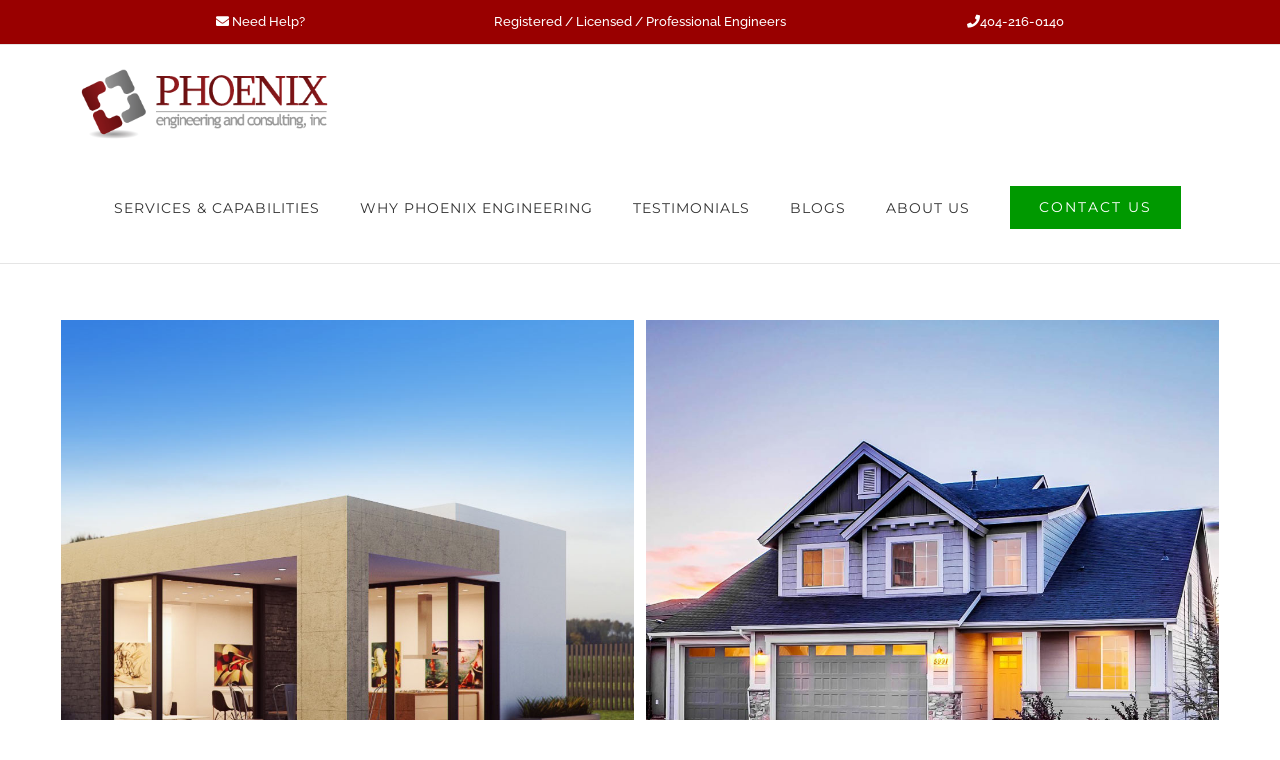

--- FILE ---
content_type: text/html; charset=UTF-8
request_url: https://phoenixengineering.com/portfolio_category/residential/
body_size: 11751
content:
<!DOCTYPE html>
<html class="avada-html-layout-wide avada-html-header-position-top avada-html-is-archive" dir="ltr" lang="en-US"
	prefix="og: https://ogp.me/ns#"  prefix="og: http://ogp.me/ns# fb: http://ogp.me/ns/fb#">
<head>
	<meta http-equiv="X-UA-Compatible" content="IE=edge" />
	<meta http-equiv="Content-Type" content="text/html; charset=utf-8"/>
	<meta name="viewport" content="width=device-width, initial-scale=1" />
	<title>Residential | Phoenix Engineering</title>

		<!-- All in One SEO 4.4.0.1 - aioseo.com -->
		<meta name="robots" content="max-image-preview:large" />
		<link rel="canonical" href="https://phoenixengineering.com/portfolio_category/residential/" />
		<meta name="generator" content="All in One SEO (AIOSEO) 4.4.0.1" />
		<script type="application/ld+json" class="aioseo-schema">
			{"@context":"https:\/\/schema.org","@graph":[{"@type":"BreadcrumbList","@id":"https:\/\/phoenixengineering.com\/portfolio_category\/residential\/#breadcrumblist","itemListElement":[{"@type":"ListItem","@id":"https:\/\/phoenixengineering.com\/#listItem","position":1,"item":{"@type":"WebPage","@id":"https:\/\/phoenixengineering.com\/","name":"Home","description":"description","url":"https:\/\/phoenixengineering.com\/"},"nextItem":"https:\/\/phoenixengineering.com\/portfolio_category\/residential\/#listItem"},{"@type":"ListItem","@id":"https:\/\/phoenixengineering.com\/portfolio_category\/residential\/#listItem","position":2,"item":{"@type":"WebPage","@id":"https:\/\/phoenixengineering.com\/portfolio_category\/residential\/","name":"Residential","url":"https:\/\/phoenixengineering.com\/portfolio_category\/residential\/"},"previousItem":"https:\/\/phoenixengineering.com\/#listItem"}]},{"@type":"CollectionPage","@id":"https:\/\/phoenixengineering.com\/portfolio_category\/residential\/#collectionpage","url":"https:\/\/phoenixengineering.com\/portfolio_category\/residential\/","name":"Residential | Phoenix Engineering","inLanguage":"en-US","isPartOf":{"@id":"https:\/\/phoenixengineering.com\/#website"},"breadcrumb":{"@id":"https:\/\/phoenixengineering.com\/portfolio_category\/residential\/#breadcrumblist"}},{"@type":"Organization","@id":"https:\/\/phoenixengineering.com\/#organization","name":"Phoenix Engineering and Consulting, Inc.","url":"https:\/\/phoenixengineering.com\/","logo":{"@type":"ImageObject","url":"https:\/\/phoenixengineering.com\/wp-content\/uploads\/2024\/10\/phoenix_logo_icon.jpg","@id":"https:\/\/phoenixengineering.com\/#organizationLogo","width":612,"height":612},"image":{"@id":"https:\/\/phoenixengineering.com\/#organizationLogo"}},{"@type":"WebSite","@id":"https:\/\/phoenixengineering.com\/#website","url":"https:\/\/phoenixengineering.com\/","name":"Phoenix Engineering and Consulting, Inc.","inLanguage":"en-US","publisher":{"@id":"https:\/\/phoenixengineering.com\/#organization"}}]}
		</script>
		<!-- All in One SEO -->

<link rel='dns-prefetch' href='//app.clickfunnels.com' />
<link rel='dns-prefetch' href='//www.googletagmanager.com' />
<link rel="alternate" type="application/rss+xml" title="Phoenix Engineering &raquo; Feed" href="https://phoenixengineering.com/feed/" />
<link rel="alternate" type="application/rss+xml" title="Phoenix Engineering &raquo; Comments Feed" href="https://phoenixengineering.com/comments/feed/" />
		
		
		
		
				<link rel="alternate" type="application/rss+xml" title="Phoenix Engineering &raquo; Residential Portfolio Categories Feed" href="https://phoenixengineering.com/portfolio_category/residential/feed/" />
<link rel='stylesheet' id='classic-theme-styles-css' href='https://phoenixengineering.com/wp-includes/css/classic-themes.min.css?ver=6.2.8' type='text/css' media='all' />
<style id='global-styles-inline-css' type='text/css'>
body{--wp--preset--color--black: #000000;--wp--preset--color--cyan-bluish-gray: #abb8c3;--wp--preset--color--white: #ffffff;--wp--preset--color--pale-pink: #f78da7;--wp--preset--color--vivid-red: #cf2e2e;--wp--preset--color--luminous-vivid-orange: #ff6900;--wp--preset--color--luminous-vivid-amber: #fcb900;--wp--preset--color--light-green-cyan: #7bdcb5;--wp--preset--color--vivid-green-cyan: #00d084;--wp--preset--color--pale-cyan-blue: #8ed1fc;--wp--preset--color--vivid-cyan-blue: #0693e3;--wp--preset--color--vivid-purple: #9b51e0;--wp--preset--gradient--vivid-cyan-blue-to-vivid-purple: linear-gradient(135deg,rgba(6,147,227,1) 0%,rgb(155,81,224) 100%);--wp--preset--gradient--light-green-cyan-to-vivid-green-cyan: linear-gradient(135deg,rgb(122,220,180) 0%,rgb(0,208,130) 100%);--wp--preset--gradient--luminous-vivid-amber-to-luminous-vivid-orange: linear-gradient(135deg,rgba(252,185,0,1) 0%,rgba(255,105,0,1) 100%);--wp--preset--gradient--luminous-vivid-orange-to-vivid-red: linear-gradient(135deg,rgba(255,105,0,1) 0%,rgb(207,46,46) 100%);--wp--preset--gradient--very-light-gray-to-cyan-bluish-gray: linear-gradient(135deg,rgb(238,238,238) 0%,rgb(169,184,195) 100%);--wp--preset--gradient--cool-to-warm-spectrum: linear-gradient(135deg,rgb(74,234,220) 0%,rgb(151,120,209) 20%,rgb(207,42,186) 40%,rgb(238,44,130) 60%,rgb(251,105,98) 80%,rgb(254,248,76) 100%);--wp--preset--gradient--blush-light-purple: linear-gradient(135deg,rgb(255,206,236) 0%,rgb(152,150,240) 100%);--wp--preset--gradient--blush-bordeaux: linear-gradient(135deg,rgb(254,205,165) 0%,rgb(254,45,45) 50%,rgb(107,0,62) 100%);--wp--preset--gradient--luminous-dusk: linear-gradient(135deg,rgb(255,203,112) 0%,rgb(199,81,192) 50%,rgb(65,88,208) 100%);--wp--preset--gradient--pale-ocean: linear-gradient(135deg,rgb(255,245,203) 0%,rgb(182,227,212) 50%,rgb(51,167,181) 100%);--wp--preset--gradient--electric-grass: linear-gradient(135deg,rgb(202,248,128) 0%,rgb(113,206,126) 100%);--wp--preset--gradient--midnight: linear-gradient(135deg,rgb(2,3,129) 0%,rgb(40,116,252) 100%);--wp--preset--duotone--dark-grayscale: url('#wp-duotone-dark-grayscale');--wp--preset--duotone--grayscale: url('#wp-duotone-grayscale');--wp--preset--duotone--purple-yellow: url('#wp-duotone-purple-yellow');--wp--preset--duotone--blue-red: url('#wp-duotone-blue-red');--wp--preset--duotone--midnight: url('#wp-duotone-midnight');--wp--preset--duotone--magenta-yellow: url('#wp-duotone-magenta-yellow');--wp--preset--duotone--purple-green: url('#wp-duotone-purple-green');--wp--preset--duotone--blue-orange: url('#wp-duotone-blue-orange');--wp--preset--font-size--small: 11.25px;--wp--preset--font-size--medium: 20px;--wp--preset--font-size--large: 22.5px;--wp--preset--font-size--x-large: 42px;--wp--preset--font-size--normal: 15px;--wp--preset--font-size--xlarge: 30px;--wp--preset--font-size--huge: 45px;--wp--preset--spacing--20: 0.44rem;--wp--preset--spacing--30: 0.67rem;--wp--preset--spacing--40: 1rem;--wp--preset--spacing--50: 1.5rem;--wp--preset--spacing--60: 2.25rem;--wp--preset--spacing--70: 3.38rem;--wp--preset--spacing--80: 5.06rem;--wp--preset--shadow--natural: 6px 6px 9px rgba(0, 0, 0, 0.2);--wp--preset--shadow--deep: 12px 12px 50px rgba(0, 0, 0, 0.4);--wp--preset--shadow--sharp: 6px 6px 0px rgba(0, 0, 0, 0.2);--wp--preset--shadow--outlined: 6px 6px 0px -3px rgba(255, 255, 255, 1), 6px 6px rgba(0, 0, 0, 1);--wp--preset--shadow--crisp: 6px 6px 0px rgba(0, 0, 0, 1);}:where(.is-layout-flex){gap: 0.5em;}body .is-layout-flow > .alignleft{float: left;margin-inline-start: 0;margin-inline-end: 2em;}body .is-layout-flow > .alignright{float: right;margin-inline-start: 2em;margin-inline-end: 0;}body .is-layout-flow > .aligncenter{margin-left: auto !important;margin-right: auto !important;}body .is-layout-constrained > .alignleft{float: left;margin-inline-start: 0;margin-inline-end: 2em;}body .is-layout-constrained > .alignright{float: right;margin-inline-start: 2em;margin-inline-end: 0;}body .is-layout-constrained > .aligncenter{margin-left: auto !important;margin-right: auto !important;}body .is-layout-constrained > :where(:not(.alignleft):not(.alignright):not(.alignfull)){max-width: var(--wp--style--global--content-size);margin-left: auto !important;margin-right: auto !important;}body .is-layout-constrained > .alignwide{max-width: var(--wp--style--global--wide-size);}body .is-layout-flex{display: flex;}body .is-layout-flex{flex-wrap: wrap;align-items: center;}body .is-layout-flex > *{margin: 0;}:where(.wp-block-columns.is-layout-flex){gap: 2em;}.has-black-color{color: var(--wp--preset--color--black) !important;}.has-cyan-bluish-gray-color{color: var(--wp--preset--color--cyan-bluish-gray) !important;}.has-white-color{color: var(--wp--preset--color--white) !important;}.has-pale-pink-color{color: var(--wp--preset--color--pale-pink) !important;}.has-vivid-red-color{color: var(--wp--preset--color--vivid-red) !important;}.has-luminous-vivid-orange-color{color: var(--wp--preset--color--luminous-vivid-orange) !important;}.has-luminous-vivid-amber-color{color: var(--wp--preset--color--luminous-vivid-amber) !important;}.has-light-green-cyan-color{color: var(--wp--preset--color--light-green-cyan) !important;}.has-vivid-green-cyan-color{color: var(--wp--preset--color--vivid-green-cyan) !important;}.has-pale-cyan-blue-color{color: var(--wp--preset--color--pale-cyan-blue) !important;}.has-vivid-cyan-blue-color{color: var(--wp--preset--color--vivid-cyan-blue) !important;}.has-vivid-purple-color{color: var(--wp--preset--color--vivid-purple) !important;}.has-black-background-color{background-color: var(--wp--preset--color--black) !important;}.has-cyan-bluish-gray-background-color{background-color: var(--wp--preset--color--cyan-bluish-gray) !important;}.has-white-background-color{background-color: var(--wp--preset--color--white) !important;}.has-pale-pink-background-color{background-color: var(--wp--preset--color--pale-pink) !important;}.has-vivid-red-background-color{background-color: var(--wp--preset--color--vivid-red) !important;}.has-luminous-vivid-orange-background-color{background-color: var(--wp--preset--color--luminous-vivid-orange) !important;}.has-luminous-vivid-amber-background-color{background-color: var(--wp--preset--color--luminous-vivid-amber) !important;}.has-light-green-cyan-background-color{background-color: var(--wp--preset--color--light-green-cyan) !important;}.has-vivid-green-cyan-background-color{background-color: var(--wp--preset--color--vivid-green-cyan) !important;}.has-pale-cyan-blue-background-color{background-color: var(--wp--preset--color--pale-cyan-blue) !important;}.has-vivid-cyan-blue-background-color{background-color: var(--wp--preset--color--vivid-cyan-blue) !important;}.has-vivid-purple-background-color{background-color: var(--wp--preset--color--vivid-purple) !important;}.has-black-border-color{border-color: var(--wp--preset--color--black) !important;}.has-cyan-bluish-gray-border-color{border-color: var(--wp--preset--color--cyan-bluish-gray) !important;}.has-white-border-color{border-color: var(--wp--preset--color--white) !important;}.has-pale-pink-border-color{border-color: var(--wp--preset--color--pale-pink) !important;}.has-vivid-red-border-color{border-color: var(--wp--preset--color--vivid-red) !important;}.has-luminous-vivid-orange-border-color{border-color: var(--wp--preset--color--luminous-vivid-orange) !important;}.has-luminous-vivid-amber-border-color{border-color: var(--wp--preset--color--luminous-vivid-amber) !important;}.has-light-green-cyan-border-color{border-color: var(--wp--preset--color--light-green-cyan) !important;}.has-vivid-green-cyan-border-color{border-color: var(--wp--preset--color--vivid-green-cyan) !important;}.has-pale-cyan-blue-border-color{border-color: var(--wp--preset--color--pale-cyan-blue) !important;}.has-vivid-cyan-blue-border-color{border-color: var(--wp--preset--color--vivid-cyan-blue) !important;}.has-vivid-purple-border-color{border-color: var(--wp--preset--color--vivid-purple) !important;}.has-vivid-cyan-blue-to-vivid-purple-gradient-background{background: var(--wp--preset--gradient--vivid-cyan-blue-to-vivid-purple) !important;}.has-light-green-cyan-to-vivid-green-cyan-gradient-background{background: var(--wp--preset--gradient--light-green-cyan-to-vivid-green-cyan) !important;}.has-luminous-vivid-amber-to-luminous-vivid-orange-gradient-background{background: var(--wp--preset--gradient--luminous-vivid-amber-to-luminous-vivid-orange) !important;}.has-luminous-vivid-orange-to-vivid-red-gradient-background{background: var(--wp--preset--gradient--luminous-vivid-orange-to-vivid-red) !important;}.has-very-light-gray-to-cyan-bluish-gray-gradient-background{background: var(--wp--preset--gradient--very-light-gray-to-cyan-bluish-gray) !important;}.has-cool-to-warm-spectrum-gradient-background{background: var(--wp--preset--gradient--cool-to-warm-spectrum) !important;}.has-blush-light-purple-gradient-background{background: var(--wp--preset--gradient--blush-light-purple) !important;}.has-blush-bordeaux-gradient-background{background: var(--wp--preset--gradient--blush-bordeaux) !important;}.has-luminous-dusk-gradient-background{background: var(--wp--preset--gradient--luminous-dusk) !important;}.has-pale-ocean-gradient-background{background: var(--wp--preset--gradient--pale-ocean) !important;}.has-electric-grass-gradient-background{background: var(--wp--preset--gradient--electric-grass) !important;}.has-midnight-gradient-background{background: var(--wp--preset--gradient--midnight) !important;}.has-small-font-size{font-size: var(--wp--preset--font-size--small) !important;}.has-medium-font-size{font-size: var(--wp--preset--font-size--medium) !important;}.has-large-font-size{font-size: var(--wp--preset--font-size--large) !important;}.has-x-large-font-size{font-size: var(--wp--preset--font-size--x-large) !important;}
.wp-block-navigation a:where(:not(.wp-element-button)){color: inherit;}
:where(.wp-block-columns.is-layout-flex){gap: 2em;}
.wp-block-pullquote{font-size: 1.5em;line-height: 1.6;}
</style>
<link rel='stylesheet' id='wpcf7-redirect-script-frontend-css' href='https://phoenixengineering.com/wp-content/plugins/wpcf7-redirect/build/css/wpcf7-redirect-frontend.min.css?ver=6.2.8' type='text/css' media='all' />
<link rel='stylesheet' id='avada-stylesheet-css' href='https://phoenixengineering.com/wp-content/themes/Avada/assets/css/style.min.css?ver=6.1.1' type='text/css' media='all' />
<link rel='stylesheet' id='child-style-css' href='https://phoenixengineering.com/wp-content/themes/Avada-Child-Theme/style.css?ver=6.2.8' type='text/css' media='all' />
<!--[if IE]>
<link rel='stylesheet' id='avada-IE-css' href='https://phoenixengineering.com/wp-content/themes/Avada/assets/css/ie.min.css?ver=6.1.1' type='text/css' media='all' />
<style id='avada-IE-inline-css' type='text/css'>
.avada-select-parent .select-arrow{background-color:#fbfbfb}
.select-arrow{background-color:#fbfbfb}
</style>
<![endif]-->
<link rel='stylesheet' id='fusion-dynamic-css-css' href='https://phoenixengineering.com/wp-content/uploads/fusion-styles/fb96f0ca7382e4e428f0fa1a090bf9a8.min.css?ver=2.1.1' type='text/css' media='all' />
<script type='text/javascript' src='https://phoenixengineering.com/wp-includes/js/jquery/jquery.min.js?ver=3.6.4' id='jquery-core-js'></script>
<script type='text/javascript' src='https://phoenixengineering.com/wp-includes/js/jquery/jquery-migrate.min.js?ver=3.4.0' id='jquery-migrate-js'></script>

<!-- Google Analytics snippet added by Site Kit -->
<script type='text/javascript' src='https://www.googletagmanager.com/gtag/js?id=G-31PK88XJ3X' id='google_gtagjs-js' async></script>
<script type='text/javascript' id='google_gtagjs-js-after'>
window.dataLayer = window.dataLayer || [];function gtag(){dataLayer.push(arguments);}
gtag("js", new Date());
gtag("set", "developer_id.dZTNiMT", true);
gtag("config", "G-31PK88XJ3X");
</script>

<!-- End Google Analytics snippet added by Site Kit -->
<link rel="https://api.w.org/" href="https://phoenixengineering.com/wp-json/" /><link rel="EditURI" type="application/rsd+xml" title="RSD" href="https://phoenixengineering.com/xmlrpc.php?rsd" />
<link rel="wlwmanifest" type="application/wlwmanifest+xml" href="https://phoenixengineering.com/wp-includes/wlwmanifest.xml" />
<meta name="generator" content="WordPress 6.2.8" />
<meta name="generator" content="Site Kit by Google 1.103.0" /><!-- HFCM by 99 Robots - Snippet # 1: Sitewide header -->
<link rel="preload" href="https://phoenixengineering.com/wp-content/uploads/2019/09/logo.gif" as="image">
<link rel="preconnect" href="https://www.googleadservices.com" >
<link rel="preconnect" href="https://googleads.g.doubleclick.net" >
<link rel="preconnect" href="https://www.googletagmanager.com" >
<link rel="preconnect" href="https://cdn.callrail.com" >
<link rel="preconnect" href="https://www.google-analytics.com" >
<link rel="preconnect" href="https://stats.g.doubleclick.net" >
<link rel="preconnect" href="https://js.callrail.com/" >
<link rel="preconnect" href="https://www.gstatic.com" >
<link rel="preconnect" href="https://fonts.gstatic.com" >
<!-- /end HFCM by 99 Robots -->
<!-- HFCM by 99 Robots - Snippet # 4: Google Tag Manager Header -->
<!-- Google Tag Manager -->
<script>(function(w,d,s,l,i){w[l]=w[l]||[];w[l].push({'gtm.start':
new Date().getTime(),event:'gtm.js'});var f=d.getElementsByTagName(s)[0],
j=d.createElement(s),dl=l!='dataLayer'?'&l='+l:'';j.async=true;j.src=
'https://www.googletagmanager.com/gtm.js?id='+i+dl;f.parentNode.insertBefore(j,f);
})(window,document,'script','dataLayer','GTM-5MKKXR4');</script>
<!-- End Google Tag Manager -->
<!-- /end HFCM by 99 Robots -->
<style>:root {
			--lazy-loader-animation-duration: 300ms;
		}
		  
		.lazyload {
	display: block;
}

.lazyload,
        .lazyloading {
			opacity: 0;
		}


		.lazyloaded {
			opacity: 1;
			transition: opacity 300ms;
			transition: opacity var(--lazy-loader-animation-duration);
		}</style><noscript><style>.lazyload { display: none; } .lazyload[class*="lazy-loader-background-element-"] { display: block; opacity: 1; }</style></noscript>		<link rel="manifest" href="https://phoenixengineering.com/wp-json/wp/v2/web-app-manifest">
		<meta name="theme-color" content="#fff">
						<meta name="apple-mobile-web-app-capable" content="yes">
				<meta name="mobile-web-app-capable" content="yes">

				
				<meta name="apple-mobile-web-app-title" content="Phoenix Engineering">
		<meta name="application-name" content="Phoenix Engineering">
				<script>
			document.documentElement.className = document.documentElement.className.replace( 'no-js', 'js' );
		</script>
				<style>
			.no-js img.lazyload { display: none; }
			figure.wp-block-image img.lazyloading { min-width: 150px; }
							.lazyload, .lazyloading { opacity: 0; }
				.lazyloaded {
					opacity: 1;
					transition: opacity 400ms;
					transition-delay: 0ms;
				}
					</style>
		    <!-- BEGIN SMART RECOGNITION CODE -->

<script type="text/javascript">

var _avp = _avp || [];

(function() {

  var s = document.createElement('script');

  s.type = 'text/javascript'; s.async = true; s.src = 'https://portal.smartrecognition.com/js/libcode3.js';

  var x = document.getElementsByTagName('script')[0];

  x.parentNode.insertBefore(s, x);

})();

</script>

<div data-tagid="K3QgIP0gQNG3DpzooM8q">

<script type="text/javascript">

var _avp = _avp || [];

if (!document.cookie || document.cookie.indexOf('AVPDCAP=') == -1) {

  _avp.push({ tagid: 'K3QgIP0gQNG3DpzooM8q', alias: '/', type: 'dynamic', zid: 7930, pid: 5445, secure: true });

}

</script>

</div>

<!-- END SMART RECOGNITION CODE -->
<style type="text/css" id="css-fb-visibility">@media screen and (max-width: 811px){body:not(.fusion-builder-ui-wireframe) .fusion-no-small-visibility{display:none !important;}}@media screen and (min-width: 812px) and (max-width: 1023px){body:not(.fusion-builder-ui-wireframe) .fusion-no-medium-visibility{display:none !important;}}@media screen and (min-width: 1024px){body:not(.fusion-builder-ui-wireframe) .fusion-no-large-visibility{display:none !important;}}</style><style type="text/css">.recentcomments a{display:inline !important;padding:0 !important;margin:0 !important;}</style><meta name="redi-version" content="1.2.3" />		<style type="text/css" id="wp-custom-css">
			.avada-page-titlebar-wrapper {
	background: #990000;
}

.blog h1 {
	color: #fff !important;
}		</style>
				<script type="text/javascript">
			var doc = document.documentElement;
			doc.setAttribute( 'data-useragent', navigator.userAgent );
		</script>
		
	<!-- <script async type="text/javascript" src="https://www.api.useleadbot.com/lead-bots/get-pixel-script.js"></script> -->
<!-- Global site tag (gtag.js) - Google Ads: 845698139 
<script async src="https://www.googletagmanager.com/gtag/js?id=AW-845698139"></script>
<script>
  window.dataLayer = window.dataLayer || [];
  function gtag(){dataLayer.push(arguments);}
  gtag('js', new Date());

  gtag('config', 'AW-845698139');
  gtag('config', 'AW-590885862');
</script> -->


<!-- Global site tag (gtag.js) - Google Analytics -->
<script async src="https://www.googletagmanager.com/gtag/js?id=UA-132843990-2"></script>
<script>
  window.dataLayer = window.dataLayer || [];
  function gtag(){dataLayer.push(arguments);}
  gtag('js', new Date());

  gtag('config', 'UA-132843990-2', {
  'linker': {
    'domains': ['phoenixengineering.com', 'clickfunnels.com']
  }
});


</script>
<script async type="text/javascript" src="//cdn.callrail.com/companies/288851396/3b339f63713852ab5da7/12/swap.js"></script>
<!-- <script>function vqTrackId(){return '83b90b27-bff4-4e90-8e4f-31c559eb97fa';} (function(d, e) { var el = d.createElement(e); el.sa = function(an, av){this.setAttribute(an, av); return this;}; el.sa('id', 'vq_tracking').sa('src', '//t.visitorqueue.com/p/tracking.min.js?id='+vqTrackId()).sa('async', 1).sa('data-id', vqTrackId()); d.getElementsByTagName(e)[0].parentNode.appendChild(el); })(document, 'script'); </script> -->
<script type="application/ld+json"> 
{
  "@context": "http://www.schema.org",
  "@type": "LocalBusiness",
  "name": "Phoenix Engineering and Consulting, Inc.",
  "url": "https://phoenixengineering.com",
  "image": "https://phoenixengineering.com/wp-content/uploads/2019/11/testimonials-scaled.png",
  "telephone": "404-216-0140",
  "logo": "https://phoenixengineering.com/wp-content/uploads/2019/11/footer-logo-pe.png",
  "description": "Reputable professional engineering service with courteous communication. We are problem solvers at heart and will tailor an expert solution to your needs. If we don’t know how to do it, we know someone who does. Count on us for staging, rigging, machines, foundations, plant work, concrete, steel, mechanisms, and more.",
  "address": {
    "@type": "PostalAddress",
    "streetAddress": "110 Londonderry Ct ste 136-c",
    "addressLocality": "Woodstock",
    "addressRegion": "GA",
    "postalCode": "30188",
    "addressCountry": "US"
  },
  "geo": {
    "@type": "GeoCoordinates",
    "latitude": "34.085168",
    "longitude": "-84.505863"
  },
  "openingHours": "Mo-Fr 09:00-17:00",
  "contactPoint": {
    "@type": "ContactPoint",
    "telephone": "+1-404-216-0140",
    "contactType" : "customer service"
  },
"sameAs": [ "https://www.facebook.com/phoenixengineeringandconsulting/",
    "https://www.linkedin.com/company/phoenix-engineering-and-consulting-inc./",
    "https://www.manta.com/c/mr0wck1/phoenix-engineering-and-consulting-inc",
    "https://www.bark.com/en/us/company/waters-business-consulting-group-llc/8b1eR/",
"https://porch.com/woodstock-ga/structural-engineers/phoenix-engineering-and-consulting-inc--1/pp",
"https://www.yelp.com/biz/phoenix-engineering-and-consulting-woodstock" ]
	}
}
 </script></head>

<body class="archive tax-portfolio_category term-residential term-16 fusion-image-hovers fusion-pagination-sizing fusion-button_size-large fusion-button_type-flat fusion-button_span-no avada-image-rollover-circle-yes avada-image-rollover-yes avada-image-rollover-direction-center_vertical fusion-has-button-gradient fusion-body ltr fusion-sticky-header no-tablet-sticky-header no-mobile-sticky-header no-desktop-totop no-mobile-totop avada-has-rev-slider-styles fusion-disable-outline fusion-sub-menu-slide mobile-logo-pos-left layout-wide-mode avada-has-boxed-modal-shadow- layout-scroll-offset-full avada-has-zero-margin-offset-top fusion-top-header menu-text-align-center mobile-menu-design-modern fusion-show-pagination-text fusion-header-layout-v3 avada-responsive avada-footer-fx-none avada-menu-highlight-style-background fusion-search-form-classic fusion-main-menu-search-dropdown fusion-avatar-square avada-dropdown-styles avada-blog-layout-grid avada-blog-archive-layout-grid avada-header-shadow-no avada-menu-icon-position-left avada-has-megamenu-shadow avada-has-mainmenu-dropdown-divider avada-has-header-100-width avada-has-pagetitle-bg-full avada-has-100-footer avada-has-breadcrumb-mobile-hidden avada-has-titlebar-hide avada-social-full-transparent avada-has-pagination-padding avada-flyout-menu-direction-fade">
	<svg xmlns="http://www.w3.org/2000/svg" viewBox="0 0 0 0" width="0" height="0" focusable="false" role="none" style="visibility: hidden; position: absolute; left: -9999px; overflow: hidden;" ><defs><filter id="wp-duotone-dark-grayscale"><feColorMatrix color-interpolation-filters="sRGB" type="matrix" values=" .299 .587 .114 0 0 .299 .587 .114 0 0 .299 .587 .114 0 0 .299 .587 .114 0 0 " /><feComponentTransfer color-interpolation-filters="sRGB" ><feFuncR type="table" tableValues="0 0.49803921568627" /><feFuncG type="table" tableValues="0 0.49803921568627" /><feFuncB type="table" tableValues="0 0.49803921568627" /><feFuncA type="table" tableValues="1 1" /></feComponentTransfer><feComposite in2="SourceGraphic" operator="in" /></filter></defs></svg><svg xmlns="http://www.w3.org/2000/svg" viewBox="0 0 0 0" width="0" height="0" focusable="false" role="none" style="visibility: hidden; position: absolute; left: -9999px; overflow: hidden;" ><defs><filter id="wp-duotone-grayscale"><feColorMatrix color-interpolation-filters="sRGB" type="matrix" values=" .299 .587 .114 0 0 .299 .587 .114 0 0 .299 .587 .114 0 0 .299 .587 .114 0 0 " /><feComponentTransfer color-interpolation-filters="sRGB" ><feFuncR type="table" tableValues="0 1" /><feFuncG type="table" tableValues="0 1" /><feFuncB type="table" tableValues="0 1" /><feFuncA type="table" tableValues="1 1" /></feComponentTransfer><feComposite in2="SourceGraphic" operator="in" /></filter></defs></svg><svg xmlns="http://www.w3.org/2000/svg" viewBox="0 0 0 0" width="0" height="0" focusable="false" role="none" style="visibility: hidden; position: absolute; left: -9999px; overflow: hidden;" ><defs><filter id="wp-duotone-purple-yellow"><feColorMatrix color-interpolation-filters="sRGB" type="matrix" values=" .299 .587 .114 0 0 .299 .587 .114 0 0 .299 .587 .114 0 0 .299 .587 .114 0 0 " /><feComponentTransfer color-interpolation-filters="sRGB" ><feFuncR type="table" tableValues="0.54901960784314 0.98823529411765" /><feFuncG type="table" tableValues="0 1" /><feFuncB type="table" tableValues="0.71764705882353 0.25490196078431" /><feFuncA type="table" tableValues="1 1" /></feComponentTransfer><feComposite in2="SourceGraphic" operator="in" /></filter></defs></svg><svg xmlns="http://www.w3.org/2000/svg" viewBox="0 0 0 0" width="0" height="0" focusable="false" role="none" style="visibility: hidden; position: absolute; left: -9999px; overflow: hidden;" ><defs><filter id="wp-duotone-blue-red"><feColorMatrix color-interpolation-filters="sRGB" type="matrix" values=" .299 .587 .114 0 0 .299 .587 .114 0 0 .299 .587 .114 0 0 .299 .587 .114 0 0 " /><feComponentTransfer color-interpolation-filters="sRGB" ><feFuncR type="table" tableValues="0 1" /><feFuncG type="table" tableValues="0 0.27843137254902" /><feFuncB type="table" tableValues="0.5921568627451 0.27843137254902" /><feFuncA type="table" tableValues="1 1" /></feComponentTransfer><feComposite in2="SourceGraphic" operator="in" /></filter></defs></svg><svg xmlns="http://www.w3.org/2000/svg" viewBox="0 0 0 0" width="0" height="0" focusable="false" role="none" style="visibility: hidden; position: absolute; left: -9999px; overflow: hidden;" ><defs><filter id="wp-duotone-midnight"><feColorMatrix color-interpolation-filters="sRGB" type="matrix" values=" .299 .587 .114 0 0 .299 .587 .114 0 0 .299 .587 .114 0 0 .299 .587 .114 0 0 " /><feComponentTransfer color-interpolation-filters="sRGB" ><feFuncR type="table" tableValues="0 0" /><feFuncG type="table" tableValues="0 0.64705882352941" /><feFuncB type="table" tableValues="0 1" /><feFuncA type="table" tableValues="1 1" /></feComponentTransfer><feComposite in2="SourceGraphic" operator="in" /></filter></defs></svg><svg xmlns="http://www.w3.org/2000/svg" viewBox="0 0 0 0" width="0" height="0" focusable="false" role="none" style="visibility: hidden; position: absolute; left: -9999px; overflow: hidden;" ><defs><filter id="wp-duotone-magenta-yellow"><feColorMatrix color-interpolation-filters="sRGB" type="matrix" values=" .299 .587 .114 0 0 .299 .587 .114 0 0 .299 .587 .114 0 0 .299 .587 .114 0 0 " /><feComponentTransfer color-interpolation-filters="sRGB" ><feFuncR type="table" tableValues="0.78039215686275 1" /><feFuncG type="table" tableValues="0 0.94901960784314" /><feFuncB type="table" tableValues="0.35294117647059 0.47058823529412" /><feFuncA type="table" tableValues="1 1" /></feComponentTransfer><feComposite in2="SourceGraphic" operator="in" /></filter></defs></svg><svg xmlns="http://www.w3.org/2000/svg" viewBox="0 0 0 0" width="0" height="0" focusable="false" role="none" style="visibility: hidden; position: absolute; left: -9999px; overflow: hidden;" ><defs><filter id="wp-duotone-purple-green"><feColorMatrix color-interpolation-filters="sRGB" type="matrix" values=" .299 .587 .114 0 0 .299 .587 .114 0 0 .299 .587 .114 0 0 .299 .587 .114 0 0 " /><feComponentTransfer color-interpolation-filters="sRGB" ><feFuncR type="table" tableValues="0.65098039215686 0.40392156862745" /><feFuncG type="table" tableValues="0 1" /><feFuncB type="table" tableValues="0.44705882352941 0.4" /><feFuncA type="table" tableValues="1 1" /></feComponentTransfer><feComposite in2="SourceGraphic" operator="in" /></filter></defs></svg><svg xmlns="http://www.w3.org/2000/svg" viewBox="0 0 0 0" width="0" height="0" focusable="false" role="none" style="visibility: hidden; position: absolute; left: -9999px; overflow: hidden;" ><defs><filter id="wp-duotone-blue-orange"><feColorMatrix color-interpolation-filters="sRGB" type="matrix" values=" .299 .587 .114 0 0 .299 .587 .114 0 0 .299 .587 .114 0 0 .299 .587 .114 0 0 " /><feComponentTransfer color-interpolation-filters="sRGB" ><feFuncR type="table" tableValues="0.098039215686275 1" /><feFuncG type="table" tableValues="0 0.66274509803922" /><feFuncB type="table" tableValues="0.84705882352941 0.41960784313725" /><feFuncA type="table" tableValues="1 1" /></feComponentTransfer><feComposite in2="SourceGraphic" operator="in" /></filter></defs></svg>	<a class="skip-link screen-reader-text" href="#content">Skip to content</a>

	<div id="boxed-wrapper">
		<div class="fusion-sides-frame"></div>
		<div id="wrapper" class="fusion-wrapper">
			<div id="home" style="position:relative;top:-1px;"></div>
			
			<header class="fusion-header-wrapper">
				<div class="fusion-header-v3 fusion-logo-alignment fusion-logo-left fusion-sticky-menu- fusion-sticky-logo- fusion-mobile-logo-1  fusion-mobile-menu-design-modern">
					
<div class="fusion-secondary-header">
	<div class="fusion-row">
					<div class="fusion-alignleft">
				<div class="fusion-contact-info"><span class="fusion-contact-info-phone-number"><div class="fusion-column col-sm-3"><a href="/#contact-us"><i class="fa fa-envelope"></i> Need Help?</a></div><div class="fusion-column col-sm-6 text-center">Registered / Licensed / Professional Engineers</div><div class="fusion-column col-sm-3 text-right"><i class="fa fa-phone"></i>404-216-0140</div></span></div>			</div>
					</div>
</div>
<div class="fusion-header-sticky-height"></div>
<div class="fusion-header">
	<div class="fusion-row">
					<div class="fusion-logo" data-margin-top="10px" data-margin-bottom="10px" data-margin-left="0px" data-margin-right="0px">
			<a class="fusion-logo-link"  href="https://phoenixengineering.com/" >

						<!-- standard logo -->
			<img  data-srcset="https://phoenixengineering.com/wp-content/uploads/2019/09/logo.gif 1x, https://phoenixengineering.com/wp-content/uploads/2019/09/logo.gif 2x" width="360" height="126" style="max-height:126px;height:auto;" alt="Phoenix Engineering Logo" data-retina_logo_url="https://phoenixengineering.com/wp-content/uploads/2019/09/logo.gif"  data-src="https://phoenixengineering.com/wp-content/uploads/2019/09/logo.gif" class="fusion-standard-logo lazyload" src="[data-uri]" /><noscript><img src="https://phoenixengineering.com/wp-content/uploads/2019/09/logo.gif" srcset="https://phoenixengineering.com/wp-content/uploads/2019/09/logo.gif 1x, https://phoenixengineering.com/wp-content/uploads/2019/09/logo.gif 2x" width="360" height="126" style="max-height:126px;height:auto;" alt="Phoenix Engineering Logo" data-retina_logo_url="https://phoenixengineering.com/wp-content/uploads/2019/09/logo.gif" class="fusion-standard-logo" /></noscript>

											<!-- mobile logo -->
				<img  data-srcset="https://phoenixengineering.com/wp-content/uploads/2019/09/logo.gif 1x, https://phoenixengineering.com/wp-content/uploads/2019/09/logo.gif 2x" width="360" height="126" style="max-height:126px;height:auto;" alt="Phoenix Engineering Logo" data-retina_logo_url="https://phoenixengineering.com/wp-content/uploads/2019/09/logo.gif"  data-src="https://phoenixengineering.com/wp-content/uploads/2019/09/logo.gif" class="fusion-mobile-logo lazyload" src="[data-uri]" /><noscript><img src="https://phoenixengineering.com/wp-content/uploads/2019/09/logo.gif" srcset="https://phoenixengineering.com/wp-content/uploads/2019/09/logo.gif 1x, https://phoenixengineering.com/wp-content/uploads/2019/09/logo.gif 2x" width="360" height="126" style="max-height:126px;height:auto;" alt="Phoenix Engineering Logo" data-retina_logo_url="https://phoenixengineering.com/wp-content/uploads/2019/09/logo.gif" class="fusion-mobile-logo" /></noscript>
			
					</a>
		</div>		<nav class="fusion-main-menu" aria-label="Main Menu"><ul id="menu-construction-main-menu" class="fusion-menu"><li  id="menu-item-1375"  class="menu-item menu-item-type-custom menu-item-object-custom menu-item-home menu-item-has-children menu-item-1375 fusion-dropdown-menu"  data-item-id="1375"><a  href="https://phoenixengineering.com/#services-and-capabilities" class="fusion-background-highlight"><span class="menu-text">SERVICES &#038; CAPABILITIES</span></a><ul role="menu" class="sub-menu"><li  id="menu-item-1621"  class="menu-item menu-item-type-post_type menu-item-object-page menu-item-1621 fusion-dropdown-submenu" ><a  href="https://phoenixengineering.com/architectural-and-construction/" class="fusion-background-highlight"><span>Architectural &#038; Construction</span></a></li><li  id="menu-item-1627"  class="menu-item menu-item-type-post_type menu-item-object-page menu-item-1627 fusion-dropdown-submenu" ><a  href="https://phoenixengineering.com/canopies-and-awnings/" class="fusion-background-highlight"><span>Canopies &#038; Awnings</span></a></li><li  id="menu-item-1619"  class="menu-item menu-item-type-post_type menu-item-object-page menu-item-1619 fusion-dropdown-submenu" ><a  href="https://phoenixengineering.com/challenge-courses-and-zip-lines/" class="fusion-background-highlight"><span>Challenge Courses and Zip Lines</span></a></li><li  id="menu-item-1626"  class="menu-item menu-item-type-post_type menu-item-object-page menu-item-1626 fusion-dropdown-submenu" ><a  href="https://phoenixengineering.com/events-and-tradeshows/" class="fusion-background-highlight"><span>Events &#038; Tradeshows</span></a></li><li  id="menu-item-1836"  class="menu-item menu-item-type-post_type menu-item-object-page menu-item-1836 fusion-dropdown-submenu" ><a  href="https://phoenixengineering.com/aquatic-engineering/" class="fusion-background-highlight"><span>Fountains &#038; Aquatics</span></a></li><li  id="menu-item-1625"  class="menu-item menu-item-type-post_type menu-item-object-page menu-item-1625 fusion-dropdown-submenu" ><a  href="https://phoenixengineering.com/general-construction/" class="fusion-background-highlight"><span>General Construction</span></a></li><li  id="menu-item-1620"  class="menu-item menu-item-type-post_type menu-item-object-page menu-item-1620 fusion-dropdown-submenu" ><a  href="https://phoenixengineering.com/industrial-and-manufacturing/" class="fusion-background-highlight"><span>Industrial &#038; Manufacturing</span></a></li><li  id="menu-item-1623"  class="menu-item menu-item-type-post_type menu-item-object-page menu-item-1623 fusion-dropdown-submenu" ><a  href="https://phoenixengineering.com/metal-fabrication/" class="fusion-background-highlight"><span>Metal Fabrication</span></a></li><li  id="menu-item-1622"  class="menu-item menu-item-type-post_type menu-item-object-page menu-item-1622 fusion-dropdown-submenu" ><a  href="https://phoenixengineering.com/product-development/" class="fusion-background-highlight"><span>Product Development</span></a></li><li  id="menu-item-1624"  class="menu-item menu-item-type-post_type menu-item-object-page menu-item-1624 fusion-dropdown-submenu" ><a  href="https://phoenixengineering.com/rigging/" class="fusion-background-highlight"><span>Rigging</span></a></li></ul></li><li  id="menu-item-1374"  class="menu-item menu-item-type-custom menu-item-object-custom menu-item-home menu-item-1374"  data-item-id="1374"><a  href="https://phoenixengineering.com/#why-phoenix-engineering" class="fusion-background-highlight"><span class="menu-text">WHY PHOENIX ENGINEERING</span></a></li><li  id="menu-item-1376"  class="menu-item menu-item-type-custom menu-item-object-custom menu-item-home menu-item-1376"  data-item-id="1376"><a  href="https://phoenixengineering.com/#testimonials" class="fusion-background-highlight"><span class="menu-text">TESTIMONIALS</span></a></li><li  id="menu-item-2029"  class="menu-item menu-item-type-post_type menu-item-object-page current_page_parent menu-item-2029"  data-item-id="2029"><a  href="https://phoenixengineering.com/blog/" class="fusion-background-highlight"><span class="menu-text">BLOGS</span></a></li><li  id="menu-item-1373"  class="menu-item menu-item-type-custom menu-item-object-custom menu-item-home menu-item-1373"  data-item-id="1373"><a  href="https://phoenixengineering.com/#about-us" class="fusion-background-highlight"><span class="menu-text">ABOUT US</span></a></li><li  id="menu-item-1377"  class="contact-us-btn menu-item menu-item-type-custom menu-item-object-custom menu-item-1377 fusion-menu-item-button"  data-classes="contact-us-btn" data-item-id="1377"><a  href="#contact-us" class="fusion-background-highlight"><span class="menu-text fusion-button button-default button-large">CONTACT US</span></a></li></ul></nav>	<div class="fusion-mobile-menu-icons">
							<a href="#" class="fusion-icon fusion-icon-bars" aria-label="Toggle mobile menu" aria-expanded="false"></a>
		
		
		
			</div>

<nav class="fusion-mobile-nav-holder fusion-mobile-menu-text-align-left" aria-label="Main Menu Mobile"></nav>

					</div>
</div>
				</div>
				<div class="fusion-clearfix"></div>
			</header>
						
			
		<div id="sliders-container">
					</div>
				
			
			<div class="avada-page-titlebar-wrapper">
							</div>

						<main id="main" class="clearfix ">
				<div class="fusion-row" style="">
	<div id="content" class="full-width" style="width: 100%;">
		
<div class="fusion-portfolio fusion-portfolio-archive fusion-portfolio-layout-grid fusion-portfolio-two fusion-portfolio-rollover fusion-portfolio-paging-infinite">

		
	<div class="fusion-portfolio-wrapper" data-picturesize="auto" data-pages="1">

		
					
							
				<article class="fusion-portfolio-post post-77  fusion-col-spacing" style="padding:calc(var(--portfolio_archive_column_spacing) / 2);">

										
																			

<div  class="fusion-image-wrapper" aria-haspopup="true">
	
	
		
					<noscript><img width="1000" height="1000"   alt decoding="async" data-src="https://phoenixengineering.com/wp-content/uploads/2015/12/project1-featured-294276386.jpg" class="attachment-full size-full wp-post-image lazyload" src="[data-uri]"><noscript><img width="1000" height="1000" src="https://phoenixengineering.com/wp-content/uploads/2015/12/project1-featured-294276386.jpg" class="attachment-full size-full wp-post-image" alt decoding="async"></noscript></noscript><img width="1000" height="1000" src="data:image/svg+xml,%3Csvg%20xmlns%3D%22http%3A%2F%2Fwww.w3.org%2F2000%2Fsvg%22%20viewBox%3D%220%200%201000%201000%22%3E%3C%2Fsvg%3E" class="attachment-full size-full wp-post-image lazyload" alt decoding="async" data-src="https://phoenixengineering.com/wp-content/uploads/2015/12/project1-featured-294276386.jpg" loading="lazy">
	

		<div class="fusion-rollover">
	<div class="fusion-rollover-content">

														<a class="fusion-rollover-link" href="https://phoenixengineering.com/portfolio-items/maine-modernity/">Maine Modernity</a>
			
														
								
													<div class="fusion-rollover-sep"></div>
				
																		<a class="fusion-rollover-gallery" href="https://phoenixengineering.com/wp-content/uploads/2015/12/project1-featured-294276386.jpg" data-id="77" data-rel="iLightbox[gallery]" data-title="project1-featured-294276386" data-caption="">
						Gallery					</a>
														
				
												<h4 class="fusion-rollover-title">
					<a href="https://phoenixengineering.com/portfolio-items/maine-modernity/">
						Maine Modernity					</a>
				</h4>
			
														<div class="fusion-rollover-categories"><a href="https://phoenixengineering.com/portfolio_category/residential/" rel="tag">Residential</a></div>					
		
				<a class="fusion-link-wrapper" href="https://phoenixengineering.com/portfolio-items/maine-modernity/" aria-label="Maine Modernity"></a>
	</div>
</div>

	
</div>

						
																			<span class="entry-title rich-snippet-hidden">Maine Modernity</span>													
										
				</article><!-- end portfolio-post -->

								
							
				<article class="fusion-portfolio-post post-912  fusion-col-spacing" style="padding:calc(var(--portfolio_archive_column_spacing) / 2);">

										
																			

<div  class="fusion-image-wrapper" aria-haspopup="true">
	
	
		
					<noscript><img width="1000" height="1000"   alt decoding="async" data-src="https://phoenixengineering.com/wp-content/uploads/2017/01/project4-featured-construction.jpg" class="attachment-full size-full wp-post-image lazyload" src="[data-uri]"><noscript><img width="1000" height="1000" src="https://phoenixengineering.com/wp-content/uploads/2017/01/project4-featured-construction.jpg" class="attachment-full size-full wp-post-image" alt decoding="async"></noscript></noscript><img width="1000" height="1000" src="data:image/svg+xml,%3Csvg%20xmlns%3D%22http%3A%2F%2Fwww.w3.org%2F2000%2Fsvg%22%20viewBox%3D%220%200%201000%201000%22%3E%3C%2Fsvg%3E" class="attachment-full size-full wp-post-image lazyload" alt decoding="async" data-src="https://phoenixengineering.com/wp-content/uploads/2017/01/project4-featured-construction.jpg" loading="lazy">
	

		<div class="fusion-rollover">
	<div class="fusion-rollover-content">

														<a class="fusion-rollover-link" href="https://phoenixengineering.com/portfolio-items/blue-concrete-house/">Blue Concrete House</a>
			
														
								
													<div class="fusion-rollover-sep"></div>
				
																		<a class="fusion-rollover-gallery" href="https://phoenixengineering.com/wp-content/uploads/2017/01/project4-featured-construction.jpg" data-id="912" data-rel="iLightbox[gallery]" data-title="project4-featured-construction" data-caption="">
						Gallery					</a>
														
				
												<h4 class="fusion-rollover-title">
					<a href="https://phoenixengineering.com/portfolio-items/blue-concrete-house/">
						Blue Concrete House					</a>
				</h4>
			
														<div class="fusion-rollover-categories"><a href="https://phoenixengineering.com/portfolio_category/residential/" rel="tag">Residential</a></div>					
		
				<a class="fusion-link-wrapper" href="https://phoenixengineering.com/portfolio-items/blue-concrete-house/" aria-label="Blue Concrete House"></a>
	</div>
</div>

	
</div>

						
																			<span class="entry-title rich-snippet-hidden">Blue Concrete House</span>													
										
				</article><!-- end portfolio-post -->

					
	</div><!-- end portfolio-wrapper -->

				
	</div><!-- end fusion-portfolio -->
	</div>
							
					</div>  <!-- fusion-row -->
				</main>  <!-- #main -->
				
				
													
					<div class="fusion-footer">
							
	<footer class="fusion-footer-widget-area fusion-widget-area">
		<div class="fusion-row">
			<div class="fusion-columns fusion-columns-3 fusion-widget-area">
				
																									<div class="fusion-column col-lg-4 col-md-4 col-sm-4">
							<section id="text-2" class="fusion-footer-widget-column widget widget_text">			<div class="textwidget"><p><noscript><img  data-srcset="https://phoenixengineering.com/wp-content/uploads/2019/11/footer-logo-pe.png 1x, https://phoenixengineering.com/wp-content/uploads/2019/11/footer-logo-pe.png 2x" width="389" height="152" style="max-height:152px;height:auto;" alt="Phoenix Engineering Logo" data-retina_logo_url="https://phoenixengineering.com/wp-content/uploads/2019/11/footer-logo-pe.png"  data-src="https://phoenixengineering.com/wp-content/uploads/2019/11/footer-logo-pe.png" class="fusion-footer-logo lazyload" src="[data-uri]"><noscript><img src="https://phoenixengineering.com/wp-content/uploads/2019/11/footer-logo-pe.png" srcset="https://phoenixengineering.com/wp-content/uploads/2019/11/footer-logo-pe.png 1x, https://phoenixengineering.com/wp-content/uploads/2019/11/footer-logo-pe.png 2x" width="389" height="152" style="max-height:152px;height:auto;" alt="Phoenix Engineering Logo" data-retina_logo_url="https://phoenixengineering.com/wp-content/uploads/2019/11/footer-logo-pe.png" class="fusion-footer-logo"></noscript></noscript><img src="data:image/svg+xml,%3Csvg%20xmlns%3D%22http%3A%2F%2Fwww.w3.org%2F2000%2Fsvg%22%20viewBox%3D%220%200%20389%20152%22%3E%3C%2Fsvg%3E" srcset="data:image/svg+xml,%3Csvg%20xmlns%3D%22http%3A%2F%2Fwww.w3.org%2F2000%2Fsvg%22%20viewBox%3D%220%200%20389%20152%22%3E%3C%2Fsvg%3E 389w" width="389" height="152" style="max-height:152px;height:auto;" alt="Phoenix Engineering Logo" data-retina_logo_url="https://phoenixengineering.com/wp-content/uploads/2019/11/footer-logo-pe.png" class="fusion-footer-logo lazyload" data-srcset="https://phoenixengineering.com/wp-content/uploads/2019/11/footer-logo-pe.png 1x, https://phoenixengineering.com/wp-content/uploads/2019/11/footer-logo-pe.png 2x" data-src="https://phoenixengineering.com/wp-content/uploads/2019/11/footer-logo-pe.png" loading="lazy"></p>

<div class="fusion-sep-clear"></div><div class="fusion-separator fusion-full-width-sep sep-none" style="margin-top:10px;margin-bottom:0px;"></div>

<p>We do plant work, machinery, mezzanines, architectural elements like canopies, railings, stairways. We do concrete, foundations, signs. We do legal work, evidence removal, condition surveys. If we don't know how to do it, we know someone that does.  We look for clients that are good and passionate about what they do, because that is who we are and we try to make them better. What can we do to help?</p>

<div class="fusion-sep-clear"></div><div class="fusion-separator fusion-full-width-sep sep-none" style="margin-top:20px;margin-bottom:0px;"></div>
</div>
		<div style="clear:both;"></div></section><section id="text-6" class="fusion-footer-widget-column widget widget_text"><h4 class="widget-title">INDUSTRIES SERVED</h4>			<div class="textwidget">Manufacturing<br/>
Pulp / Paper<br/>
Product Development<br/>
Metal Fabrication<br/>
Staging and Rigging<br/>
General Construction<br/>
Insurance / Subrogation<br/>
Events / Tradeshows / POP / POS<br/>
Outdoor Recreation</div>
		<div style="clear:both;"></div></section>																					</div>
																										<div class="fusion-column col-lg-4 col-md-4 col-sm-4">
							<section id="text-3" class="fusion-footer-widget-column widget widget_text"><h4 class="widget-title">CONTACT US TODAY</h4>			<div class="textwidget"><ul class="fusion-checklist fusion-checklist-1" style="font-size:14px;line-height:23.8px;"><li class="fusion-li-item"><span style="height:23.8px;width:23.8px;margin-right:9.8px;" class="icon-wrapper circle-no"><i class="fusion-li-icon fa fa-globe" style="color:#717171;"></i></span><div class="fusion-li-item-content" style="margin-left:33.6px;">
<p>Phoenix Engineering and Consulting, Inc.<br />
110 Londonderry Ct, Ste 136-C<br />
Woodstock, GA 30188</p>
</div></li>
<li class="fusion-li-item"><span style="height:23.8px;width:23.8px;margin-right:9.8px;" class="icon-wrapper circle-no"><i class="fusion-li-icon fa fa-phone" style="color:#717171;"></i></span><div class="fusion-li-item-content" style="margin-left:33.6px;">404-216-0140</div></li>
<!-- &#091;fusion_li_item icon="fa-envelope-o"&#093; <a style="padding: 0;border-bottom: none" href="mailto:phoenix@phoenixengineering.com">phoenix@phoenixengineering.com</a>&#091;/fusion_li_item&#093; -->
</ul></div>
		<div style="clear:both;"></div></section>																					</div>
																										<div class="fusion-column fusion-column-last col-lg-4 col-md-4 col-sm-4">
							<section id="custom_html-2" class="widget_text fusion-footer-widget-column widget widget_custom_html"><h4 class="widget-title">Industries Served</h4><div class="textwidget custom-html-widget"><ul>
<li>Manufacturing</li>
<li>Pulp / Paper</li>
<li>Product Development</li>
<li>Metal Fabrication</li>
<li>Staging and Rigging</li>
<li>General Construction</li>
<li>Insurance / Subrogation</li>
<li>Events / Tradeshows</li>
<li>Outdoor Recreation</li>
<li>Awning / Sign / Canopy / Railing</li>
<li>Engineering Firms</li>
<li>Architectural Firms</li>
<li>Fall Protection</li>

	
	<li>Pool and Fountain</li>
</ul></div><div style="clear:both;"></div></section>																					</div>
																																				
				<div class="fusion-clearfix"></div>
			</div> <!-- fusion-columns -->
		</div> <!-- fusion-row -->
	</footer> <!-- fusion-footer-widget-area -->

	
	<footer id="footer" class="fusion-footer-copyright-area">
		<div class="fusion-row">
			<div class="fusion-copyright-content">

				<div class="fusion-copyright-notice">
		<div>
		© <script>document.write(new Date().getFullYear());</script> <b>Phoenix Engineering And Consulting, Inc.</b> All Rights Reserved.	</div>
</div>

			</div> <!-- fusion-fusion-copyright-content -->
		</div> <!-- fusion-row -->
	</footer> <!-- #footer -->
					</div> <!-- fusion-footer -->

					<div class="fusion-sliding-bar-wrapper">
											</div>

												</div> <!-- wrapper -->
		</div> <!-- #boxed-wrapper -->
		<div class="fusion-top-frame"></div>
		<div class="fusion-bottom-frame"></div>
		<div class="fusion-boxed-shadow"></div>
		<a class="fusion-one-page-text-link fusion-page-load-link"></a>

		<div class="avada-footer-scripts">
			<!-- HFCM by 99 Robots - Snippet # 5: Google Tag Manager Footer -->
<!-- Google Tag Manager (noscript) -->
<noscript><iframe src="https://www.googletagmanager.com/ns.html?id=GTM-5MKKXR4" height="0" width="0" style="display:none;visibility:hidden"></iframe></noscript>
<!-- End Google Tag Manager (noscript) -->
<!-- /end HFCM by 99 Robots -->
	<script type="module">
		import { Workbox } from "https:\/\/phoenixengineering.com\/wp-content\/plugins\/pwa\/wp-includes\/js\/workbox-v6.5.3\/workbox-window.prod.js";

		if ( 'serviceWorker' in navigator ) {
			window.wp = window.wp || {};
			window.wp.serviceWorkerWindow = new Workbox(
				"https:\/\/phoenixengineering.com\/wp.serviceworker",
				{"scope":"\/"}			);
			window.wp.serviceWorkerWindow.register();
		}
	</script>
	<script type='text/javascript' src='https://app.clickfunnels.com/assets/cfpop.js?ver=1.0.0' id='cf_clickpop-js'></script>
<script type='text/javascript' src='https://phoenixengineering.com/wp-content/plugins/contact-form-7/includes/swv/js/index.js?ver=5.7.7' id='swv-js'></script>
<script type='text/javascript' id='contact-form-7-js-extra'>
/* <![CDATA[ */
var wpcf7 = {"api":{"root":"https:\/\/phoenixengineering.com\/wp-json\/","namespace":"contact-form-7\/v1"}};
/* ]]> */
</script>
<script type='text/javascript' src='https://phoenixengineering.com/wp-content/plugins/contact-form-7/includes/js/index.js?ver=5.7.7' id='contact-form-7-js'></script>
<script type='text/javascript' id='wpcf7-redirect-script-js-extra'>
/* <![CDATA[ */
var wpcf7r = {"ajax_url":"https:\/\/phoenixengineering.com\/wp-admin\/admin-ajax.php"};
/* ]]> */
</script>
<script type='text/javascript' src='https://phoenixengineering.com/wp-content/plugins/wpcf7-redirect/build/js/wpcf7r-fe.js?ver=1.1' id='wpcf7-redirect-script-js'></script>
<script type='text/javascript' src='https://phoenixengineering.com/wp-content/uploads/fusion-scripts/548981ecd2443c5ec90e6cd6967b140e.min.js?ver=2.1.1' id='fusion-scripts-js'></script>
<script type='text/javascript' src='https://phoenixengineering.com/wp-content/plugins/lazy-loading-responsive-images/js/lazysizes.min.js?ver=1687543983' id='lazysizes-js'></script>
<script type='text/javascript' src='https://phoenixengineering.com/wp-content/plugins/lazy-loading-responsive-images/js/ls.unveilhooks.min.js?ver=1687543983' id='lazysizes-unveilhooks-js'></script>
<script type='text/javascript' src='https://phoenixengineering.com/wp-content/plugins/lazy-loading-responsive-images/js/ls.native-loading.min.js?ver=1687543983' id='lazysizes-native-loading-js'></script>
<script type='text/javascript' src='https://phoenixengineering.com/wp-content/plugins/wp-smushit/app/assets/js/smush-lazy-load.min.js?ver=3.13.1' id='smush-lazy-load-js'></script>
				<script type="text/javascript">
				jQuery( document ).ready( function() {
					var ajaxurl = 'https://phoenixengineering.com/wp-admin/admin-ajax.php';
					if ( 0 < jQuery( '.fusion-login-nonce' ).length ) {
						jQuery.get( ajaxurl, { 'action': 'fusion_login_nonce' }, function( response ) {
							jQuery( '.fusion-login-nonce' ).html( response );
						});
					}
				});
				</script>
				<!--<script>
    
        jQuery(document).on('click', '.fusion-secondary-header', function() {
            jQuery('.fusion-button[href=#contact-us]').first().click();
        });
    jQuery('.slide-content').append('<h3 class="title-heading-center" style="margin: 70px 0px 0px; font-size: 23.959px; line-height: 37.935px;" data-inline-fontsize="24px" data-inline-lineheight="38px" data-fontsize="24" data-lineheight="38"><strong style="display: block; font-size: 30px; margin-bottom: 45px;">Need a particular industry or product?<br>See below for how we can help you...</strong></h3>');
</script> -->		</div>
	<script defer src="https://static.cloudflareinsights.com/beacon.min.js/vcd15cbe7772f49c399c6a5babf22c1241717689176015" integrity="sha512-ZpsOmlRQV6y907TI0dKBHq9Md29nnaEIPlkf84rnaERnq6zvWvPUqr2ft8M1aS28oN72PdrCzSjY4U6VaAw1EQ==" data-cf-beacon='{"version":"2024.11.0","token":"6af0ab05c9ff4f5fa502b4cf58cd9592","r":1,"server_timing":{"name":{"cfCacheStatus":true,"cfEdge":true,"cfExtPri":true,"cfL4":true,"cfOrigin":true,"cfSpeedBrain":true},"location_startswith":null}}' crossorigin="anonymous"></script>
</body>
</html>
